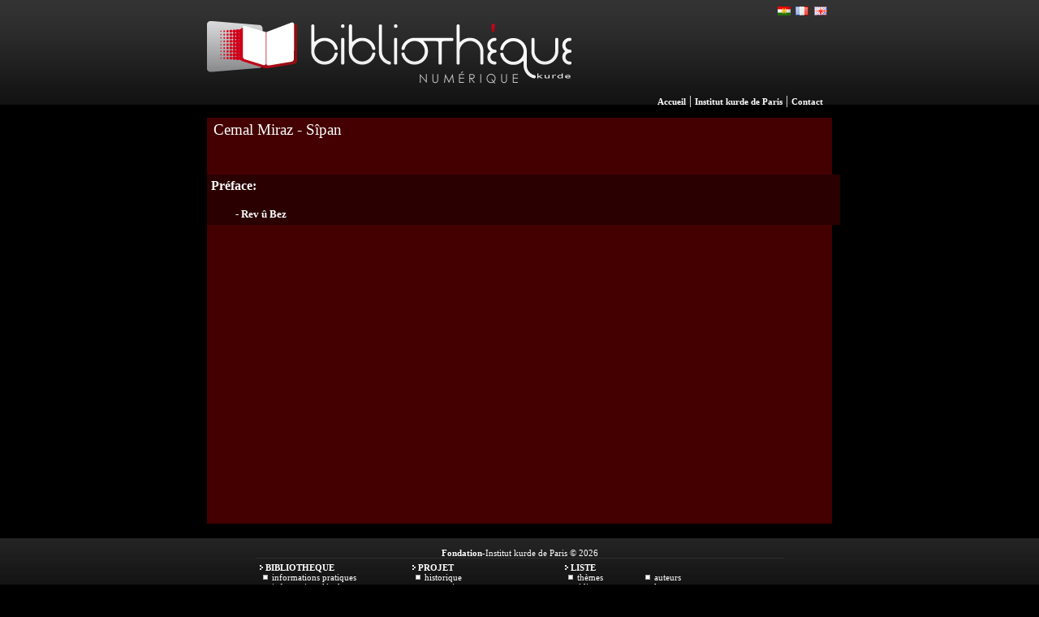

--- FILE ---
content_type: text/html; charset=UTF-8
request_url: https://bnk.institutkurde.org/catalogue/auteurs/auteur.php?autcode=7604
body_size: 1928
content:

<!DOCTYPE html>
<html lang="fr">
<meta charset="utf-8"><link rel="stylesheet" type="text/css" media="all" href="https://bnk.institutkurde.org/bnk.css" />
<meta name="identifier-url" content="https://bnk.institutkurde.org" />
<meta name="author" content="Ridvan BEAU" />
<meta name="copyright" content="bnk.institutkurde.org" />
<meta http-equiv="content-type" content="text/html; charset=UTF-8" />
<meta name="robots" content="index,follow,all" />
<meta name="robots" content="noydir, noodp" />
<meta name="revisit-after" content="2 days" /> 
<meta name="description" content="Auteurs - Cemal Miraz - Sîpan La biblioth&egrave;que num&eacute;rique kurde (BNK) - Institut kurde de Paris" />
<meta name="keywords" content="Auteurs - Cemal Miraz - Sîpan La biblioth&egrave;que num&eacute;rique kurde (BNK) - Institut kurde de Paris - library biblioth&egrave;que pirt&ucirc;kxane" />
<meta name="title" content="La biblioth&egrave;que num&eacute;rique kurde (BNK) - Institut kurde de Paris" />
<meta name="DC.subject" lang="fr" content="La biblioth&egrave;que num&eacute;rique kurde (BNK) - Institut kurde de Paris" />
<meta name="geo.position" content="48.877678;2.350988" />


<meta property="og:title" content="La biblioth&egrave;que num&eacute;rique kurde (BNK) - Institut kurde de Paris"> 
<meta property="og:url" content="https://bnk.institutkurde.org/catalogue/auteurs/auteur.php?autcode=7604">
<meta property="og:type" content="website">
<meta property="og:image" content="https://bnk.institutkurde.org/images/logo-bnk.png">
<meta property="og:image:type" content="image/png">
<meta property="og:description" content="Auteurs - Cemal Miraz - Sîpan La biblioth&egrave;que num&eacute;rique kurde (BNK) - Institut kurde de Paris">


<link rel="shortcut icon" type="image/x-icon" href="/favicon.ico" />

<script type="text/javascript">
  (function(i,s,o,g,r,a,m){i['GoogleAnalyticsObject']=r;i[r]=i[r]||function(){
  (i[r].q=i[r].q||[]).push(arguments)},i[r].l=1*new Date();a=s.createElement(o),
  m=s.getElementsByTagName(o)[0];a.async=1;a.src=g;m.parentNode.insertBefore(a,m)
  })(window,document,'script','//www.google-analytics.com/analytics.js','ga');

  ga('create', 'UA-290812-27', 'auto');
  ga('send', 'pageview');

</script>
<title>Auteurs - Cemal Miraz - Sîpan</title></head><body><div class="serupel">
	<div style="width:770px;background-image:url(/catalogue/images/img_header.jpg);background-repeat:repeat-x;margin:0px;margin-left:auto;margin-right:auto;text-align:center;background-color:#000000;text-align:center;padding:0px;">
		<div style="width:770px;margin:0px;padding:0px;margin-left:auto;margin-right:auto;">
			<div style="float:left;margin:0px;">
	            <a href="/?l=fr" title="La biblioth&egrave;que num&eacute;rique kurde (BNK)"><img src="/catalogue/images/logo.png" style="margin-left:3px;margin:0px;height:129px;width:449px;border:none" alt="La biblioth&egrave;que num&eacute;rique kurde (BNK)"  /></a>
			</div>
			<div style="float:right;margin:0px;text-align:right;color:white;padding-right:3px;height:130px;">
				<div style="vertical-align:top;margin-top:5px;height:20px;">

 
<div class="fen"><a href="https://bnk.institutkurde.org/catalogue/auteurs/auteur.php?autcode=7604&amp;l=en" title="English" style="display:block;width:18px;height:13px;"></a></div>
<div class="ffr"><a href="https://bnk.institutkurde.org/catalogue/auteurs/auteur.php?autcode=7604&amp;l=fr" title="Fran&ccedil;ais" style="display:block;width:18px;height:13px;"></a></div>
<div class="fku"><a href="https://bnk.institutkurde.org/catalogue/auteurs/auteur.php?autcode=7604&amp;l=ku" title="Kurd&icirc;" style="display:block;width:18px;height:13px;"></a></div>



				</div>
				<div style="height:90px"></div>
				<div class="menulink">
				  <a href="/?l=fr" class="menulink" title="Accueil">Accueil</a> | <a href="http://www.institutkurde.org/" class="menulink" title="Institut kurde de Paris">Institut kurde de Paris</a> | <a href="http://www.institutkurde.org/institut/contact/" class="menulink" title="Contact">Contact</a> &nbsp;
				</div>
			</div>
		</div>
	</div>
</div>

<div class="tabletehev"> 
	<h3>Cemal Miraz - Sîpan</h3>
	 
	
	<br /><br />
	<div class="dgeneral"><b>Pr&eacute;face:</b><br /><br />
					<div class="listlink"><p style="margin:0px;margin-left:30px;"> - <a href="/catalogue/detail.php?pirtuk=4647">Rev û Bez</a></p></div></div><br /><br /></div><br /><div class="binrupel" style="vertical-align:top;"> 
		<div style="width:650px;margin-left:auto;margin-right:auto;vertical-align:top;">
				<div class="binnav" style="vertical-align:top;"><br />
					<b>Fondation</b>-Institut kurde de Paris &copy; 2026 <br /> 
				</div>


 

			<div style="float:left;width:175px;text-align:left;margin-left:3px;margin-right:10px;">
				<div class="arrowm"></div><b style="margin-bottom:15px;">BIBLIOTHEQUE</b><br />
				<div style="margin-left:5px;">
					<div><div class="pointm"></div><a href="/catalogue/pages.php?id=0">Informations pratiques</a></div>
					<div><div class="pointm"></div><a href="/catalogue/pages.php?id=1">Informations l&eacute;gales</a></div>
				</div>
			</div>
			<div style="float:left;width:175px;text-align:left;margin-left:3px;margin-right:10px;">
				<div class="arrowm"></div><b style="margin-bottom:5px;">PROJET</b><br />
				<div style="margin-left:5px;">
					<div><div class="pointm"></div><a href="/catalogue/pages.php?id=2">Historique</a></div>
					<div><div class="pointm"></div><a href="/catalogue/pages.php?id=3">Partenaires</a></div>
				</div>
			</div> 
			<div style="float:left;width:190px;text-align:left;margin-left:3px;margin-right:10px;">
				<div class="arrowm"></div><b style="margin-bottom:5px;">LISTE</b><br />
				<div style="margin-left:5px;">
					<div style="width:90px;float:left;"><div class="pointm"></div><a href="/catalogue/themes/">Th&egrave;mes</a></div>
					<div style="width:90px;float:right;"><div class="pointm"></div><a href="/catalogue/auteurs/">Auteurs</a></div>
					<div style="width:90px;float:left;text-align:left;"><div class="pointm"></div><a href="/catalogue/editeurs/">&Eacute;diteurs</a></div>
					<div style="width:90px;float:right;text-align:left;"><div class="pointm"></div><a href="/catalogue/langues/">Langues</a></div>
					<div style="width:90px;float:left;"><div class="pointm"></div><a href="/catalogue/magazines/">Revues</a></div>
 
				</div>
			</div>
		</div>
	</div>


 



<!-- Google tag (gtag.js) -->
<script async src="https://www.googletagmanager.com/gtag/js?id=G-1MP2VQVGNF"></script>
<script>
  window.dataLayer = window.dataLayer || [];
  function gtag(){dataLayer.push(arguments);}
  gtag('js', new Date());

  gtag('config', 'G-1MP2VQVGNF');
</script>

 
</body>
</html>